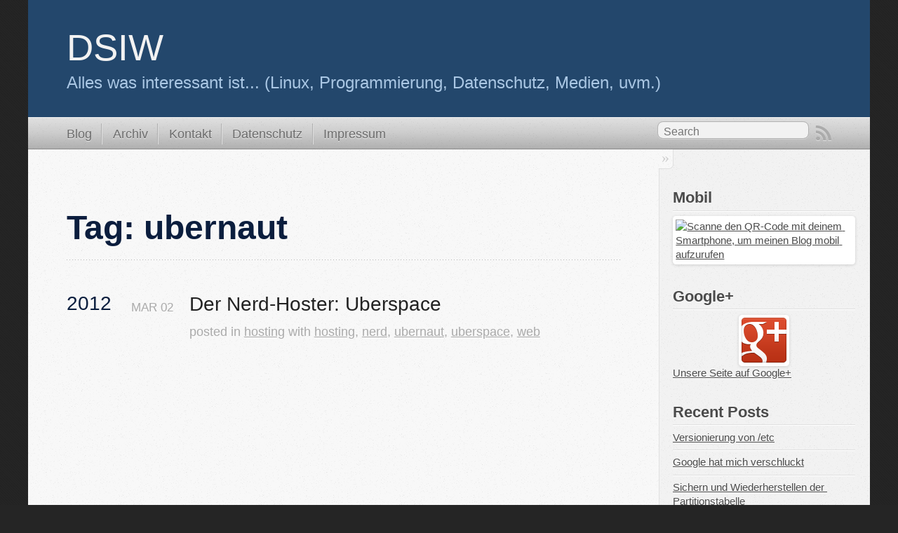

--- FILE ---
content_type: text/html; charset=utf-8
request_url: https://blog.dsiw-it.de/tags/ubernaut/
body_size: 9155
content:

<!DOCTYPE html>
<!--[if IEMobile 7 ]><html class="no-js iem7"><![endif]-->
<!--[if lt IE 9]><html class="no-js lte-ie8"><![endif]-->
<!--[if (gt IE 8)|(gt IEMobile 7)|!(IEMobile)|!(IE)]><!--><html class="no-js" lang="en"><!--<![endif]-->
<head>
  <meta charset="utf-8">
  <title>Tag: ubernaut - DSIW</title>
  <meta name="author" content="DSIW">

  
  <meta name="description" content="Tag: ubernaut">
  

  <!-- http://t.co/dKP3o1e -->
  <meta name="HandheldFriendly" content="True">
  <meta name="MobileOptimized" content="320">
  <meta name="viewport" content="width=device-width, initial-scale=1">

  
  <link rel="canonical" href="http://blog.dsiw-it.detags/ubernaut">
  <link href="/favicon.png" rel="icon">
  <link href="/stylesheets/screen.css" media="screen, projection" rel="stylesheet" type="text/css">
  <script src="/javascripts/modernizr-2.0.js"></script>
  <script src="/javascripts/ender.js"></script>
  <script src="/javascripts/octopress.js" type="text/javascript"></script>
  <link href="/atom.xml" rel="alternate" title="DSIW" type="application/atom+xml">
  <!--Fonts from Google"s Web font directory at http://google.com/webfonts -->
<link href="http://fonts.googleapis.com/css?family=PT+Serif:regular,italic,bold,bolditalic" rel="stylesheet" type="text/css">
<link href="http://fonts.googleapis.com/css?family=PT+Sans:regular,italic,bold,bolditalic" rel="stylesheet" type="text/css">

  

</head>

<body   >
  <header role="banner"><hgroup>
  <h1><a href="/">DSIW</a></h1>
  
    <h2>Alles was interessant ist... (Linux, Programmierung, Datenschutz, Medien, uvm.)</h2>
  
</hgroup>

</header>
  <nav role="navigation"><ul class="subscription" data-subscription="rss">
  <li><a href="/atom.xml" rel="subscribe-rss" title="subscribe via RSS">RSS</a></li>
  
</ul>
  
<form action="https://www.duckduckgo.com/" method="get">
  <fieldset role="search">
    <input type="hidden" name="sites" value="blog.dsiw-it.de" />
    <input class="search" type="text" name="q" results="0" placeholder="Search"/>
  </fieldset>
</form>
  
<ul class="main-navigation">
  <li><a href="/">Blog</a></li>
  <li><a href="/blog/archives">Archiv</a></li>
  <!--<li><a href="/tags">Tags</a></li>-->
  <li><a href="/me">Kontakt</a></li>
  <li><a href="/datenschutz">Datenschutz</a></li>
  <li><a href="/impressum">Impressum</a></li>
</ul>

</nav>
  <div id="main">
    <div id="content">
      <div>
<article role="article">
  
  <header>
    <h1 class="entry-title">Tag: ubernaut</h1>
    
  </header>
  
  <div id="blog-archives" class="tag">



  
  <h2>2012</h2>

<article>
  
<h1><a href="/2012/03/02/der-nerd-hoster-uberspace/">Der Nerd-Hoster: Uberspace</a></h1>
<time datetime="2012-03-02T17:01:00+01:00" pubdate><span class='month'>Mar</span> <span class='day'>02</span> <span class='year'>2012</span></time>

<footer>
  <span class="categories">posted in <a class='category' href='/categories/hosting/'>hosting</a></span>
  <span class="categories">with <a class='tag' href='/tags/hosting/'>hosting</a>, <a class='tag' href='/tags/nerd/'>nerd</a>, <a class='tag' href='/tags/ubernaut/'>ubernaut</a>, <a class='tag' href='/tags/uberspace/'>uberspace</a>, <a class='tag' href='/tags/web/'>web</a></span>
</footer>


</article>

</div>

  
</article>

</div>

<aside class="sidebar">
  
    <section>
  <h1>Mobil</h1>
  <a href="http://blog.dsiw-it.detags/ubernaut/index.html"><img src="http://api.qrserver.com/v1/create-qr-code/?size=156x156&color=23476C&data=http://blog.dsiw-it.detags/ubernaut/index.html" alt="Scanne den QR-Code mit deinem Smartphone, um meinen Blog mobil aufzurufen"/></a>
</section>
<section>
  <h1>Google+</h1>
  <a href="https://plus.google.com/101597052390053719506" rel="publisher"><img src="/imgs/google-plus.png" alt="Google Plus Logo"/></a>
  <a href="https://plus.google.com/101597052390053719506" rel="publisher">Unsere Seite auf Google+</a>
</section>
<section>
  <h1>Recent Posts</h1>
  <ul id="recent_posts">
    
      <li class="post">
        <a href="/2012/08/11/versionierung-von-slash-etc/">Versionierung von /etc</a>
      </li>
    
      <li class="post">
        <a href="/2012/08/10/google-hat-mich-verschluckt/">Google hat mich verschluckt</a>
      </li>
    
      <li class="post">
        <a href="/2012/07/12/sichern-und-wiederherstellen-der-partitionstabelle/">Sichern und Wiederherstellen der Partitionstabelle</a>
      </li>
    
      <li class="post">
        <a href="/2012/06/17/dotfiles-versionieren-und-synchronisieren/">Dotfiles versionieren und synchronisieren</a>
      </li>
    
      <li class="post">
        <a href="/2012/05/17/ruby-skript-ausgabe-der-explizit-installierten-pakete/">Ruby-Skript: Ausgabe der explizit installierten Pakete</a>
      </li>
    
  </ul>
</section>
<section>
  <h1>Blogroll</h1>
  <ul>
    <li><a href="http://ganz-sicher.net/blog/">Ganz-Sicher!Net</a> (<a href="http://feeds.feedburner.com/GanzSicherNet">RSS</a>)</li>
    <li><a href="http://digital-adventures.de/blog/">Joakim</a> (<a href="http://digital-adventures.de/blog/feed/">RSS</a>)</li>
    <li><a href="http://gehaxelt.in/blog/">Gehaxelt</a> (<a href="http://gehaxelt.in/atom.xml">RSS</a>)</li>
    <li><a href="http://linuxundich.de/">Linux und Ich</a> (<a href="http://linuxundich.de/de/feed/atom">RSS</a>)</li>
    <li><a href="https://m4gu5.wordpress.com/">m4gu5</a> (<a href="https://m4gu5.wordpress.com/feed/">RSS</a>)</li>
    <li><a href="http://www.omgubuntu.co.uk/">OMG Ubuntu</a> (<a href="http://feeds.feedburner.com/d0od">RSS</a>)</li>
    <li><a href="http://planet.ubuntuusers.de/">Planet Ubuntuusers</a> (<a href="http://planet.ubuntuusers.de/feeds/full/20/">RSS</a>)</li>
    <li><a href="http://picomol.de/">Valentin (picomol.de)</a> (<a href="http://feeds.feedburner.com/picomol/">RSS</a>)</li>
    <li><a href="http://www.webupd8.org/">Web Upd8</a> (<a href="http://feeds2.feedburner.com/webupd8">RSS</a>)</li>
  </ul>
</section>

<section>
  <h1>GitHub Repos</h1>
  <ul id="gh_repos">
    <li class="loading">Status updating...</li>
  </ul>
  
  <a href="https://github.com/DSIW">@DSIW</a> on GitHub
  
  <script type="text/javascript">
    $.domReady(function(){
        if (!window.jXHR){
            var jxhr = document.createElement('script');
            jxhr.type = 'text/javascript';
            jxhr.src = '/javascripts/libs/jXHR.js';
            var s = document.getElementsByTagName('script')[0];
            s.parentNode.insertBefore(jxhr, s);
        }

        github.showRepos({
            user: 'DSIW',
            count: 3,
            skip_forks: true,
            target: '#gh_repos'
        });
    });
  </script>
  <script src="/javascripts/github.js" type="text/javascript"> </script>
</section>

<section>
  <h1>News</h1>
  <iframe src="http://ubuntunews.de/newsticker.html" style="border:0; overflow: auto; width: 100%; height: 300px;">
      <a href="http://ubuntunews.de/">ubuntunews.de</a>
  </iframe>
</section>
<section>
  <h1>Hosting</h1>
  <a href="https://uberspace.de" id="hoster"><img src="/imgs/badge-white.png" alt="Hosting: Uberspace"/></a>
</section>

<section>
  <h1>Latest Tweets</h1>
  <ul id="tweets">
    <li class="loading">Status updating...</li>
  </ul>
  <script type="text/javascript">
    $.domReady(function(){
      getTwitterFeed("dsiw", 5, true);
    });
  </script>
  <script src="/javascripts/twitter.js" type="text/javascript"> </script>
  
    <a href="http://twitter.com/dsiw" class="twitter-follow-button" data-show-count="false">Follow @dsiw</a>
  
</section>


  
</aside>


    </div>
  </div>
  <footer role="contentinfo"><p>
  Copyright &copy; 2012 - DSIW -
  Lizenz: <a href="https://creativecommons.org/licenses/by-nc/3.0/de/">CC BY-NC</a> - 
  <span class="credit">Powered by <a href="http://octopress.org">Octopress</a></span>
</p>

</footer>
  

<script type="text/javascript">
      var disqus_shortname = 'dsiwblog';
      
        
        var disqus_script = 'count.js';
      
    (function () {
      var dsq = document.createElement('script'); dsq.type = 'text/javascript'; dsq.async = true;
      dsq.src = 'http://' + disqus_shortname + '.disqus.com/' + disqus_script;
      (document.getElementsByTagName('head')[0] || document.getElementsByTagName('body')[0]).appendChild(dsq);
    }());
</script>







  <script type="text/javascript">
    (function(){
      var twitterWidgets = document.createElement('script');
      twitterWidgets.type = 'text/javascript';
      twitterWidgets.async = true;
      twitterWidgets.src = 'http://platform.twitter.com/widgets.js';
      document.getElementsByTagName('head')[0].appendChild(twitterWidgets);
    })();
  </script>



<!-- Piwik -->
<script type="text/javascript">
var pkBaseURL = (("https:" == document.location.protocol) ? "https://piwik.dsiw-it.de/" : "http://piwik.dsiw-it.de/");
document.write(unescape("%3Cscript src='" + pkBaseURL + "piwik.js' type='text/javascript'%3E%3C/script%3E"));
</script><script type="text/javascript">
try {
var piwikTracker = Piwik.getTracker(pkBaseURL + "piwik.php", 1);
piwikTracker.trackPageView();
piwikTracker.enableLinkTracking();
} catch( err ) {}
</script><noscript><p><img src="http://piwik.dsiw-it.de/piwik.php?idsite=1" style="border:0" alt="" /></p></noscript>
<!-- End Piwik Tracking Code -->


</body>
</html>


--- FILE ---
content_type: text/css; charset=utf-8
request_url: https://blog.dsiw-it.de/stylesheets/screen.css
body_size: 42888
content:
html,body,div,span,applet,object,iframe,h1,h2,h3,h4,h5,h6,p,blockquote,pre,a,abbr,acronym,address,big,cite,code,del,dfn,em,img,ins,kbd,q,s,samp,small,strike,strong,sub,sup,tt,var,b,u,i,center,dl,dt,dd,ol,ul,li,fieldset,form,label,legend,table,caption,tbody,tfoot,thead,tr,th,td,article,aside,canvas,details,embed,figure,figcaption,footer,header,hgroup,menu,nav,output,ruby,section,summary,time,mark,audio,video{margin:0;padding:0;border:0;font:inherit;font-size:100%;vertical-align:baseline}html{line-height:1}ol,ul{list-style:none}table{border-collapse:collapse;border-spacing:0}caption,th,td{text-align:left;font-weight:normal;vertical-align:middle}q,blockquote{quotes:none}q:before,q:after,blockquote:before,blockquote:after{content:"";content:none}a img{border:none}article,aside,details,figcaption,figure,footer,header,hgroup,menu,nav,section,summary{display:block}article,aside,details,figcaption,figure,footer,header,hgroup,menu,nav,section,summary{display:block}a{color:#1863a1}a:visited{color:#751590}a:focus{color:#0181eb}a:hover{color:#0181eb}a:active{color:#01579f}aside.sidebar a{color:#1863a1}aside.sidebar a:focus{color:#0181eb}aside.sidebar a:hover{color:#0181eb}aside.sidebar a:active{color:#01579f}a{-webkit-transition:color 0.3s;-moz-transition:color 0.3s;-o-transition:color 0.3s;transition:color 0.3s}html{background:#252525 url('/images/line-tile.png?1344447729') top left}body>div{background:#f2f2f2 url('/images/noise.png?1344447729') top left;border-bottom:1px solid #bfbfbf}body>div>div{background:#f8f8f8 url('/images/noise.png?1344447729') top left;border-right:1px solid #e0e0e0}.heading,body>header h1,h1,h2,h3,h4,h5,h6{font-family:"PT Serif","Georgia","Helvetica Neue",Arial,sans-serif}.sans,body>header h2,article header p.meta,article>footer,#content .blog-index footer,html .gist .gist-file .gist-meta,#blog-archives a.category,#blog-archives time,aside.sidebar section,body>footer{font-family:"PT Sans","Helvetica Neue",Arial,sans-serif}.serif,body,#content .blog-index a[rel=full-article]{font-family:"PT Serif",Georgia,Times,"Times New Roman",serif}.mono,pre,code,tt,p code,li code{font-family:Menlo,Monaco,"Andale Mono","lucida console","Courier New",monospace}body>header h1{font-size:2.2em;font-family:"PT Serif","Georgia","Helvetica Neue",Arial,sans-serif;font-weight:normal;line-height:1.2em;margin-bottom:0.6667em}body>header h2{font-family:"PT Serif","Georgia","Helvetica Neue",Arial,sans-serif}body{line-height:1.5em;color:#222}h1{font-size:2.2em;line-height:1.2em}@media only screen and (min-width: 992px){body{font-size:1.15em}h1{font-size:2.6em;line-height:1.2em}}h1,h2,h3,h4,h5,h6{text-rendering:optimizelegibility;margin-bottom:1em;font-weight:bold}h2,section h1{font-size:1.5em}h3,section h2,section section h1{font-size:1.3em}h4,section h3,section section h2,section section section h1{font-size:1em}h5,section h4,section section h3{font-size:.9em}h6,section h5,section section h4,section section section h3{font-size:.8em}p,blockquote,ul,ol{margin-bottom:1.5em}ul{list-style-type:disc}ul ul{list-style-type:circle;margin-bottom:0px}ul ul ul{list-style-type:square;margin-bottom:0px}ol{list-style-type:decimal}ol ol{list-style-type:lower-alpha;margin-bottom:0px}ol ol ol{list-style-type:lower-roman;margin-bottom:0px}ul,ul ul,ul ol,ol,ol ul,ol ol{margin-left:1.3em}strong{font-weight:bold}em{font-style:italic}sup,sub{font-size:0.8em;position:relative;display:inline-block}sup{top:-0.5em}sub{bottom:-0.5em}q{font-style:italic}q:before{content:"\201C"}q:after{content:"\201D"}em,dfn{font-style:italic}strong,dfn{font-weight:bold}del,s{text-decoration:line-through}abbr,acronym{border-bottom:1px dotted;cursor:help}sub,sup{line-height:0}hr{margin-bottom:0.2em}small{font-size:.8em}big{font-size:1.2em}blockquote{font-style:italic;position:relative;font-size:1.2em;line-height:1.5em;padding-left:1em;border-left:4px solid rgba(170,170,170,0.5)}blockquote cite{font-style:italic}blockquote cite a{color:#aaa !important;word-wrap:break-word}blockquote cite:before{content:'\2014';padding-right:.3em;padding-left:.3em;color:#aaa}@media only screen and (min-width: 992px){blockquote{padding-left:1.5em;border-left-width:4px}}.pullquote-right:before,.pullquote-left:before{padding:0;border:none;content:attr(data-pullquote);float:right;width:45%;margin:.5em 0 1em 1.5em;position:relative;top:7px;font-size:1.4em;line-height:1.45em}.pullquote-left:before{float:left;margin:.5em 1.5em 1em 0}.force-wrap,article a,aside.sidebar a{white-space:-moz-pre-wrap;white-space:-pre-wrap;white-space:-o-pre-wrap;white-space:pre-wrap;word-wrap:break-word}.group,body>header,body>nav,body>footer,body #content>article,body #content>div>article,body #content>div>section,body div.pagination,aside.sidebar,#main,#content,.sidebar{*zoom:1}.group:after,body>header:after,body>nav:after,body>footer:after,body #content>article:after,body #content>div>article:after,body #content>div>section:after,body div.pagination:after,aside.sidebar:after,#main:after,#content:after,.sidebar:after{content:"";display:table;clear:both}body{-webkit-text-size-adjust:none;max-width:1200px;position:relative;margin:0 auto}body>header,body>nav,body>footer,body #content>article,body #content>div>article,body #content>div>section{padding-left:18px;padding-right:18px}@media only screen and (min-width: 480px){body>header,body>nav,body>footer,body #content>article,body #content>div>article,body #content>div>section{padding-left:25px;padding-right:25px}}@media only screen and (min-width: 768px){body>header,body>nav,body>footer,body #content>article,body #content>div>article,body #content>div>section{padding-left:35px;padding-right:35px}}@media only screen and (min-width: 992px){body>header,body>nav,body>footer,body #content>article,body #content>div>article,body #content>div>section{padding-left:55px;padding-right:55px}}body div.pagination{margin-left:18px;margin-right:18px}@media only screen and (min-width: 480px){body div.pagination{margin-left:25px;margin-right:25px}}@media only screen and (min-width: 768px){body div.pagination{margin-left:35px;margin-right:35px}}@media only screen and (min-width: 992px){body div.pagination{margin-left:55px;margin-right:55px}}body>header{font-size:1em;padding-top:1.5em;padding-bottom:1.5em}#content{overflow:hidden}#content>div,#content>article{width:100%}aside.sidebar{float:none;padding:0 18px 1px;background-color:#f7f7f7;border-top:1px solid #e0e0e0}.flex-content,article img,article video,article .flash-video,aside.sidebar img{max-width:100%;height:auto}.basic-alignment.left,article img.left,article video.left,article .left.flash-video,aside.sidebar img.left{float:left;margin-right:1.5em}.basic-alignment.right,article img.right,article video.right,article .right.flash-video,aside.sidebar img.right{float:right;margin-left:1.5em}.basic-alignment.center,article img.center,article video.center,article .center.flash-video,aside.sidebar img.center{display:block;margin:0 auto 1.5em}.basic-alignment.left,article img.left,article video.left,article .left.flash-video,aside.sidebar img.left,.basic-alignment.right,article img.right,article video.right,article .right.flash-video,aside.sidebar img.right{margin-bottom:.8em}.toggle-sidebar,.no-sidebar .toggle-sidebar{display:none}@media only screen and (min-width: 750px){body.sidebar-footer aside.sidebar{float:none;width:auto;clear:left;margin:0;padding:0 35px 1px;background-color:#f7f7f7;border-top:1px solid #eaeaea}body.sidebar-footer aside.sidebar section.odd,body.sidebar-footer aside.sidebar section.even{float:left;width:48%}body.sidebar-footer aside.sidebar section.odd{margin-left:0}body.sidebar-footer aside.sidebar section.even{margin-left:4%}body.sidebar-footer aside.sidebar.thirds section{width:30%;margin-left:5%}body.sidebar-footer aside.sidebar.thirds section.first{margin-left:0;clear:both}}body.sidebar-footer #content{margin-right:0px}body.sidebar-footer .toggle-sidebar{display:none}@media only screen and (min-width: 550px){body>header{font-size:1em}}@media only screen and (min-width: 750px){aside.sidebar{float:none;width:auto;clear:left;margin:0;padding:0 35px 1px;background-color:#f7f7f7;border-top:1px solid #eaeaea}aside.sidebar section.odd,aside.sidebar section.even{float:left;width:48%}aside.sidebar section.odd{margin-left:0}aside.sidebar section.even{margin-left:4%}aside.sidebar.thirds section{width:30%;margin-left:5%}aside.sidebar.thirds section.first{margin-left:0;clear:both}}@media only screen and (min-width: 768px){body{-webkit-text-size-adjust:auto}body>header{font-size:1.2em}#main{padding:0;margin:0 auto}#content{overflow:visible;margin-right:240px;position:relative}.no-sidebar #content{margin-right:0;border-right:0}.collapse-sidebar #content{margin-right:20px}#content>div,#content>article{padding-top:17.5px;padding-bottom:17.5px;float:left}aside.sidebar{width:210px;padding:0 15px 15px;background:none;clear:none;float:left;margin:0 -100% 0 0}aside.sidebar section{width:auto;margin-left:0}aside.sidebar section.odd,aside.sidebar section.even{float:none;width:auto;margin-left:0}.collapse-sidebar aside.sidebar{float:none;width:auto;clear:left;margin:0;padding:0 35px 1px;background-color:#f7f7f7;border-top:1px solid #eaeaea}.collapse-sidebar aside.sidebar section.odd,.collapse-sidebar aside.sidebar section.even{float:left;width:48%}.collapse-sidebar aside.sidebar section.odd{margin-left:0}.collapse-sidebar aside.sidebar section.even{margin-left:4%}.collapse-sidebar aside.sidebar.thirds section{width:30%;margin-left:5%}.collapse-sidebar aside.sidebar.thirds section.first{margin-left:0;clear:both}}@media only screen and (min-width: 992px){body>header{font-size:1.3em}#content{margin-right:300px}#content>div,#content>article{padding-top:27.5px;padding-bottom:27.5px}aside.sidebar{width:260px;padding:1.2em 20px 20px}.collapse-sidebar aside.sidebar{padding-left:55px;padding-right:55px}}body>header{background:#23476c}body>header h1{display:inline-block;margin:0}body>header h1 a,body>header h1 a:visited,body>header h1 a:hover{color:#f2f2f2;text-decoration:none}body>header h2{margin:.2em 0 0;font-size:1em;color:#aac7e4;font-weight:normal}body>nav{position:relative;background-color:#ccc;background:url('/images/noise.png?1344447729'),-webkit-gradient(linear, 50% 0%, 50% 100%, color-stop(0%, #e0e0e0), color-stop(50%, #cccccc), color-stop(100%, #b0b0b0));background:url('/images/noise.png?1344447729'),-webkit-linear-gradient(#e0e0e0,#cccccc,#b0b0b0);background:url('/images/noise.png?1344447729'),-moz-linear-gradient(#e0e0e0,#cccccc,#b0b0b0);background:url('/images/noise.png?1344447729'),-o-linear-gradient(#e0e0e0,#cccccc,#b0b0b0);background:url('/images/noise.png?1344447729'),linear-gradient(#e0e0e0,#cccccc,#b0b0b0);border-top:1px solid #f2f2f2;border-bottom:1px solid #8c8c8c;padding-top:.35em;padding-bottom:.35em}body>nav form{-webkit-background-clip:padding;-moz-background-clip:padding;background-clip:padding-box;margin:0;padding:0}body>nav form .search{padding:.3em .5em 0;font-size:.85em;font-family:"PT Sans","Helvetica Neue",Arial,sans-serif;line-height:1.1em;width:95%;-webkit-border-radius:0.5em;-moz-border-radius:0.5em;-ms-border-radius:0.5em;-o-border-radius:0.5em;border-radius:0.5em;-webkit-background-clip:padding;-moz-background-clip:padding;background-clip:padding-box;-webkit-box-shadow:#d1d1d1 0 1px;-moz-box-shadow:#d1d1d1 0 1px;box-shadow:#d1d1d1 0 1px;background-color:#f2f2f2;border:1px solid #b3b3b3;color:#888}body>nav form .search:focus{color:#444;border-color:#80b1df;-webkit-box-shadow:#80b1df 0 0 4px,#80b1df 0 0 3px inset;-moz-box-shadow:#80b1df 0 0 4px,#80b1df 0 0 3px inset;box-shadow:#80b1df 0 0 4px,#80b1df 0 0 3px inset;background-color:#fff;outline:none}body>nav fieldset[role=search]{float:right;width:48%}body>nav fieldset.mobile-nav{float:left;width:48%}body>nav fieldset.mobile-nav select{width:100%;font-size:.8em;border:1px solid #888}body>nav ul{display:none}@media only screen and (min-width: 550px){body>nav{font-size:.9em}body>nav ul{margin:0;padding:0;border:0;overflow:hidden;*zoom:1;float:left;display:block;padding-top:.15em}body>nav ul li{list-style-image:none;list-style-type:none;margin-left:0;white-space:nowrap;display:inline;float:left;padding-left:0;padding-right:0}body>nav ul li:first-child,body>nav ul li.first{padding-left:0}body>nav ul li:last-child{padding-right:0}body>nav ul li.last{padding-right:0}body>nav ul.subscription{margin-left:.8em;float:right}body>nav ul.subscription li:last-child a{padding-right:0}body>nav ul li{margin:0}body>nav a{color:#6b6b6b;font-family:"PT Sans","Helvetica Neue",Arial,sans-serif;text-shadow:#ebebeb 0 1px;float:left;text-decoration:none;font-size:1.1em;padding:.1em 0;line-height:1.5em}body>nav a:visited{color:#6b6b6b}body>nav a:hover{color:#2b2b2b}body>nav li+li{border-left:1px solid #b0b0b0;margin-left:.8em}body>nav li+li a{padding-left:.8em;border-left:1px solid #dedede}body>nav form{float:right;text-align:left;padding-left:.8em;width:175px}body>nav form .search{width:93%;font-size:.95em;line-height:1.2em}body>nav ul[data-subscription$=email]+form{width:97px}body>nav ul[data-subscription$=email]+form .search{width:91%}body>nav fieldset.mobile-nav{display:none}body>nav fieldset[role=search]{width:99%}}@media only screen and (min-width: 992px){body>nav form{width:215px}body>nav ul[data-subscription$=email]+form{width:147px}}.no-placeholder body>nav .search{background:#f2f2f2 url('/images/search.png?1344447729') 0.3em 0.25em no-repeat;text-indent:1.3em}@media only screen and (min-width: 550px){.maskImage body>nav ul[data-subscription$=email]+form{width:123px}}@media only screen and (min-width: 992px){.maskImage body>nav ul[data-subscription$=email]+form{width:173px}}.maskImage ul.subscription{position:relative;top:.2em}.maskImage ul.subscription li,.maskImage ul.subscription a{border:0;padding:0}.maskImage a[rel=subscribe-rss]{position:relative;top:0px;text-indent:-999999em;background-color:#dedede;border:0;padding:0}.maskImage a[rel=subscribe-rss],.maskImage a[rel=subscribe-rss]:after{-webkit-mask-image:url('/images/rss.png?1344447729');-moz-mask-image:url('/images/rss.png?1344447729');-ms-mask-image:url('/images/rss.png?1344447729');-o-mask-image:url('/images/rss.png?1344447729');mask-image:url('/images/rss.png?1344447729');-webkit-mask-repeat:no-repeat;-moz-mask-repeat:no-repeat;-ms-mask-repeat:no-repeat;-o-mask-repeat:no-repeat;mask-repeat:no-repeat;width:22px;height:22px}.maskImage a[rel=subscribe-rss]:after{content:"";position:absolute;top:-1px;left:0;background-color:#ababab}.maskImage a[rel=subscribe-rss]:hover:after{background-color:#9e9e9e}.maskImage a[rel=subscribe-email]{position:relative;top:0px;text-indent:-999999em;background-color:#dedede;border:0;padding:0}.maskImage a[rel=subscribe-email],.maskImage a[rel=subscribe-email]:after{-webkit-mask-image:url('/images/email.png?1344447729');-moz-mask-image:url('/images/email.png?1344447729');-ms-mask-image:url('/images/email.png?1344447729');-o-mask-image:url('/images/email.png?1344447729');mask-image:url('/images/email.png?1344447729');-webkit-mask-repeat:no-repeat;-moz-mask-repeat:no-repeat;-ms-mask-repeat:no-repeat;-o-mask-repeat:no-repeat;mask-repeat:no-repeat;width:28px;height:22px}.maskImage a[rel=subscribe-email]:after{content:"";position:absolute;top:-1px;left:0;background-color:#ababab}.maskImage a[rel=subscribe-email]:hover:after{background-color:#9e9e9e}article{padding-top:1em}article header{position:relative;padding-top:2em;padding-bottom:1em;margin-bottom:1em;background:url('[data-uri]') bottom left repeat-x}article header h1{margin:0}article header h1 a{text-decoration:none}article header h1 a:hover{text-decoration:underline}article header p{font-size:.9em;color:#aaa;margin:0}article header p.meta{text-transform:uppercase;position:absolute;top:0}@media only screen and (min-width: 768px){article header{margin-bottom:1.5em;padding-bottom:1em;background:url('[data-uri]') bottom left repeat-x}}article h2{padding-top:0.8em;background:url('[data-uri]') top left repeat-x}.entry-content article h2:first-child,article header+h2{padding-top:0}article h2:first-child,article header+h2{background:none}article .feature{padding-top:.5em;margin-bottom:1em;padding-bottom:1em;background:url('[data-uri]') bottom left repeat-x;font-size:2.0em;font-style:italic;line-height:1.3em}article img,article video,article .flash-video{-webkit-border-radius:0.3em;-moz-border-radius:0.3em;-ms-border-radius:0.3em;-o-border-radius:0.3em;border-radius:0.3em;-webkit-box-shadow:rgba(0,0,0,0.15) 0 1px 4px;-moz-box-shadow:rgba(0,0,0,0.15) 0 1px 4px;box-shadow:rgba(0,0,0,0.15) 0 1px 4px;-webkit-box-sizing:border-box;-moz-box-sizing:border-box;box-sizing:border-box;border:#fff 0.5em solid}article video,article .flash-video{margin:0 auto 1.5em}article video{display:block;width:100%}article .flash-video>div{position:relative;display:block;padding-bottom:56.25%;padding-top:1px;height:0;overflow:hidden}article .flash-video>div iframe,article .flash-video>div object,article .flash-video>div embed{position:absolute;top:0;left:0;width:100%;height:100%}article>footer{padding-bottom:2.5em;margin-top:2em}article>footer p.meta{margin-bottom:.8em;font-size:.85em;clear:both;overflow:hidden}.blog-index article+article{background:url('[data-uri]') top left repeat-x}#content .blog-index{padding-top:0;padding-bottom:0}#content .blog-index article{padding-top:2em}#content .blog-index article header{background:none;padding-bottom:0}#content .blog-index article h1{font-size:2.2em}#content .blog-index article h1 a{color:inherit}#content .blog-index article h1 a:hover{color:#0181eb}#content .blog-index a[rel=full-article]{background:#ebebeb;display:inline-block;padding:.4em .8em;margin-right:.5em;text-decoration:none;color:#666;-webkit-transition:background-color 0.5s;-moz-transition:background-color 0.5s;-o-transition:background-color 0.5s;transition:background-color 0.5s}#content .blog-index a[rel=full-article]:hover{background:#0181eb;text-shadow:none;color:#f8f8f8}#content .blog-index footer{margin-top:1em}.separator,article>footer .byline+time:before,article>footer time+time:before,article>footer .comments:before,article>footer .byline ~ .categories:before{content:"\2022 ";padding:0 .4em 0 .2em;display:inline-block}#content div.pagination{text-align:center;font-size:.95em;position:relative;background:url('[data-uri]') top left repeat-x;padding-top:1.5em;padding-bottom:1.5em}#content div.pagination a{text-decoration:none;color:#aaa}#content div.pagination a.prev{position:absolute;left:0}#content div.pagination a.next{position:absolute;right:0}#content div.pagination a:hover{color:#0181eb}#content div.pagination a[href*=archive]:before,#content div.pagination a[href*=archive]:after{content:'\2014';padding:0 .3em}p.meta+.sharing{padding-top:1em;padding-left:0;background:url('[data-uri]') top left repeat-x}#fb-root{display:none}.highlight,html .gist .gist-file .gist-syntax .gist-highlight{border:1px solid #05232b !important}.highlight table td.code,html .gist .gist-file .gist-syntax .gist-highlight table td.code{width:100%}.highlight .line-numbers,html .gist .gist-file .gist-syntax .gist-highlight .line-numbers{text-align:right;font-size:13px;line-height:1.45em;background:#073642 url('/images/noise.png?1344447729') top left !important;border-right:1px solid #00232c !important;-webkit-box-shadow:#083e4b -1px 0 inset;-moz-box-shadow:#083e4b -1px 0 inset;box-shadow:#083e4b -1px 0 inset;text-shadow:#021014 0 -1px;padding:.8em !important;-webkit-border-radius:0;-moz-border-radius:0;-ms-border-radius:0;-o-border-radius:0;border-radius:0}.highlight .line-numbers span,html .gist .gist-file .gist-syntax .gist-highlight .line-numbers span{color:#586e75 !important}figure.code,.gist-file,pre{-webkit-box-shadow:rgba(0,0,0,0.06) 0 0 10px;-moz-box-shadow:rgba(0,0,0,0.06) 0 0 10px;box-shadow:rgba(0,0,0,0.06) 0 0 10px}figure.code .highlight pre,.gist-file .highlight pre,pre .highlight pre{-webkit-box-shadow:none;-moz-box-shadow:none;box-shadow:none}html .gist .gist-file{margin-bottom:1.8em;position:relative;border:none;padding-top:26px !important}html .gist .gist-file .gist-syntax{border-bottom:0 !important;background:none !important}html .gist .gist-file .gist-syntax .gist-highlight{background:#002b36 !important}html .gist .gist-file .gist-meta{padding:.6em 0.8em;border:1px solid #083e4b !important;color:#586e75;font-size:.7em !important;background:#073642 url('/images/noise.png?1344447729') top left;line-height:1.5em}html .gist .gist-file .gist-meta a{color:#75878b !important;text-decoration:none}html .gist .gist-file .gist-meta a:hover{text-decoration:underline}html .gist .gist-file .gist-meta a:hover{color:#93a1a1 !important}html .gist .gist-file .gist-meta a[href*='#file']{position:absolute;top:0;left:0;right:-10px;color:#474747 !important}html .gist .gist-file .gist-meta a[href*='#file']:hover{color:#1863a1 !important}html .gist .gist-file .gist-meta a[href*=raw]{top:.4em}pre{background:#002b36 url('/images/noise.png?1344447729') top left;-webkit-border-radius:0.4em;-moz-border-radius:0.4em;-ms-border-radius:0.4em;-o-border-radius:0.4em;border-radius:0.4em;border:1px solid #05232b;line-height:1.45em;font-size:13px;margin-bottom:2.1em;padding:.8em 1em;color:#93a1a1;overflow:auto}h3.filename+pre{-moz-border-radius-topleft:0px;-webkit-border-top-left-radius:0px;border-top-left-radius:0px;-moz-border-radius-topright:0px;-webkit-border-top-right-radius:0px;border-top-right-radius:0px}p code,li code{display:inline-block;white-space:no-wrap;background:#fff;font-size:.8em;line-height:1.5em;color:#555;border:1px solid #ddd;-webkit-border-radius:0.4em;-moz-border-radius:0.4em;-ms-border-radius:0.4em;-o-border-radius:0.4em;border-radius:0.4em;padding:0 .3em;margin:-1px 0}p pre code,li pre code{font-size:1em !important;background:none;border:none}.pre-code,html .gist .gist-file .gist-syntax .gist-highlight pre,.highlight code{font-family:Menlo,Monaco,"Andale Mono","lucida console","Courier New",monospace !important;overflow:scroll;overflow-y:hidden;display:block;padding:.8em !important;overflow-x:auto;line-height:1.45em;background:#002b36 url('/images/noise.png?1344447729') top left !important;color:#93a1a1 !important}.pre-code *::-moz-selection,html .gist .gist-file .gist-syntax .gist-highlight pre *::-moz-selection,.highlight code *::-moz-selection{background:#386774;color:inherit;text-shadow:#002b36 0 1px}.pre-code *::-webkit-selection,html .gist .gist-file .gist-syntax .gist-highlight pre *::-webkit-selection,.highlight code *::-webkit-selection{background:#386774;color:inherit;text-shadow:#002b36 0 1px}.pre-code *::selection,html .gist .gist-file .gist-syntax .gist-highlight pre *::selection,.highlight code *::selection{background:#386774;color:inherit;text-shadow:#002b36 0 1px}.pre-code span,html .gist .gist-file .gist-syntax .gist-highlight pre span,.highlight code span{color:#93a1a1 !important}.pre-code span,html .gist .gist-file .gist-syntax .gist-highlight pre span,.highlight code span{font-style:normal !important;font-weight:normal !important}.pre-code .c,html .gist .gist-file .gist-syntax .gist-highlight pre .c,.highlight code .c{color:#586e75 !important;font-style:italic !important}.pre-code .cm,html .gist .gist-file .gist-syntax .gist-highlight pre .cm,.highlight code .cm{color:#586e75 !important;font-style:italic !important}.pre-code .cp,html .gist .gist-file .gist-syntax .gist-highlight pre .cp,.highlight code .cp{color:#586e75 !important;font-style:italic !important}.pre-code .c1,html .gist .gist-file .gist-syntax .gist-highlight pre .c1,.highlight code .c1{color:#586e75 !important;font-style:italic !important}.pre-code .cs,html .gist .gist-file .gist-syntax .gist-highlight pre .cs,.highlight code .cs{color:#586e75 !important;font-weight:bold !important;font-style:italic !important}.pre-code .err,html .gist .gist-file .gist-syntax .gist-highlight pre .err,.highlight code .err{color:#dc322f !important;background:none !important}.pre-code .k,html .gist .gist-file .gist-syntax .gist-highlight pre .k,.highlight code .k{color:#cb4b16 !important}.pre-code .o,html .gist .gist-file .gist-syntax .gist-highlight pre .o,.highlight code .o{color:#93a1a1 !important;font-weight:bold !important}.pre-code .p,html .gist .gist-file .gist-syntax .gist-highlight pre .p,.highlight code .p{color:#93a1a1 !important}.pre-code .ow,html .gist .gist-file .gist-syntax .gist-highlight pre .ow,.highlight code .ow{color:#2aa198 !important;font-weight:bold !important}.pre-code .gd,html .gist .gist-file .gist-syntax .gist-highlight pre .gd,.highlight code .gd{color:#93a1a1 !important;background-color:#372c34 !important;display:inline-block}.pre-code .gd .x,html .gist .gist-file .gist-syntax .gist-highlight pre .gd .x,.highlight code .gd .x{color:#93a1a1 !important;background-color:#4d2d33 !important;display:inline-block}.pre-code .ge,html .gist .gist-file .gist-syntax .gist-highlight pre .ge,.highlight code .ge{color:#93a1a1 !important;font-style:italic !important}.pre-code .gh,html .gist .gist-file .gist-syntax .gist-highlight pre .gh,.highlight code .gh{color:#586e75 !important}.pre-code .gi,html .gist .gist-file .gist-syntax .gist-highlight pre .gi,.highlight code .gi{color:#93a1a1 !important;background-color:#1a412b !important;display:inline-block}.pre-code .gi .x,html .gist .gist-file .gist-syntax .gist-highlight pre .gi .x,.highlight code .gi .x{color:#93a1a1 !important;background-color:#355720 !important;display:inline-block}.pre-code .gs,html .gist .gist-file .gist-syntax .gist-highlight pre .gs,.highlight code .gs{color:#93a1a1 !important;font-weight:bold !important}.pre-code .gu,html .gist .gist-file .gist-syntax .gist-highlight pre .gu,.highlight code .gu{color:#6c71c4 !important}.pre-code .kc,html .gist .gist-file .gist-syntax .gist-highlight pre .kc,.highlight code .kc{color:#859900 !important;font-weight:bold !important}.pre-code .kd,html .gist .gist-file .gist-syntax .gist-highlight pre .kd,.highlight code .kd{color:#268bd2 !important}.pre-code .kp,html .gist .gist-file .gist-syntax .gist-highlight pre .kp,.highlight code .kp{color:#cb4b16 !important;font-weight:bold !important}.pre-code .kr,html .gist .gist-file .gist-syntax .gist-highlight pre .kr,.highlight code .kr{color:#d33682 !important;font-weight:bold !important}.pre-code .kt,html .gist .gist-file .gist-syntax .gist-highlight pre .kt,.highlight code .kt{color:#2aa198 !important}.pre-code .n,html .gist .gist-file .gist-syntax .gist-highlight pre .n,.highlight code .n{color:#268bd2 !important}.pre-code .na,html .gist .gist-file .gist-syntax .gist-highlight pre .na,.highlight code .na{color:#268bd2 !important}.pre-code .nb,html .gist .gist-file .gist-syntax .gist-highlight pre .nb,.highlight code .nb{color:#859900 !important}.pre-code .nc,html .gist .gist-file .gist-syntax .gist-highlight pre .nc,.highlight code .nc{color:#d33682 !important}.pre-code .no,html .gist .gist-file .gist-syntax .gist-highlight pre .no,.highlight code .no{color:#b58900 !important}.pre-code .nl,html .gist .gist-file .gist-syntax .gist-highlight pre .nl,.highlight code .nl{color:#859900 !important}.pre-code .ne,html .gist .gist-file .gist-syntax .gist-highlight pre .ne,.highlight code .ne{color:#268bd2 !important;font-weight:bold !important}.pre-code .nf,html .gist .gist-file .gist-syntax .gist-highlight pre .nf,.highlight code .nf{color:#268bd2 !important;font-weight:bold !important}.pre-code .nn,html .gist .gist-file .gist-syntax .gist-highlight pre .nn,.highlight code .nn{color:#b58900 !important}.pre-code .nt,html .gist .gist-file .gist-syntax .gist-highlight pre .nt,.highlight code .nt{color:#268bd2 !important;font-weight:bold !important}.pre-code .nx,html .gist .gist-file .gist-syntax .gist-highlight pre .nx,.highlight code .nx{color:#b58900 !important}.pre-code .vg,html .gist .gist-file .gist-syntax .gist-highlight pre .vg,.highlight code .vg{color:#268bd2 !important}.pre-code .vi,html .gist .gist-file .gist-syntax .gist-highlight pre .vi,.highlight code .vi{color:#268bd2 !important}.pre-code .nv,html .gist .gist-file .gist-syntax .gist-highlight pre .nv,.highlight code .nv{color:#268bd2 !important}.pre-code .mf,html .gist .gist-file .gist-syntax .gist-highlight pre .mf,.highlight code .mf{color:#2aa198 !important}.pre-code .m,html .gist .gist-file .gist-syntax .gist-highlight pre .m,.highlight code .m{color:#2aa198 !important}.pre-code .mh,html .gist .gist-file .gist-syntax .gist-highlight pre .mh,.highlight code .mh{color:#2aa198 !important}.pre-code .mi,html .gist .gist-file .gist-syntax .gist-highlight pre .mi,.highlight code .mi{color:#2aa198 !important}.pre-code .s,html .gist .gist-file .gist-syntax .gist-highlight pre .s,.highlight code .s{color:#2aa198 !important}.pre-code .sd,html .gist .gist-file .gist-syntax .gist-highlight pre .sd,.highlight code .sd{color:#2aa198 !important}.pre-code .s2,html .gist .gist-file .gist-syntax .gist-highlight pre .s2,.highlight code .s2{color:#2aa198 !important}.pre-code .se,html .gist .gist-file .gist-syntax .gist-highlight pre .se,.highlight code .se{color:#dc322f !important}.pre-code .si,html .gist .gist-file .gist-syntax .gist-highlight pre .si,.highlight code .si{color:#268bd2 !important}.pre-code .sr,html .gist .gist-file .gist-syntax .gist-highlight pre .sr,.highlight code .sr{color:#2aa198 !important}.pre-code .s1,html .gist .gist-file .gist-syntax .gist-highlight pre .s1,.highlight code .s1{color:#2aa198 !important}.pre-code div .gd,html .gist .gist-file .gist-syntax .gist-highlight pre div .gd,.highlight code div .gd,.pre-code div .gd .x,html .gist .gist-file .gist-syntax .gist-highlight pre div .gd .x,.highlight code div .gd .x,.pre-code div .gi,html .gist .gist-file .gist-syntax .gist-highlight pre div .gi,.highlight code div .gi,.pre-code div .gi .x,html .gist .gist-file .gist-syntax .gist-highlight pre div .gi .x,.highlight code div .gi .x{display:inline-block;width:100%}.highlight,.gist-highlight{margin-bottom:1.8em;background:#002b36;overflow-y:hidden;overflow-x:auto}.highlight pre,.gist-highlight pre{background:none;-webkit-border-radius:none;-moz-border-radius:none;-ms-border-radius:none;-o-border-radius:none;border-radius:none;border:none;padding:0;margin-bottom:0}pre::-webkit-scrollbar,.highlight::-webkit-scrollbar,.gist-highlight::-webkit-scrollbar{height:.5em;background:rgba(255,255,255,0.15)}pre::-webkit-scrollbar-thumb:horizontal,.highlight::-webkit-scrollbar-thumb:horizontal,.gist-highlight::-webkit-scrollbar-thumb:horizontal{background:rgba(255,255,255,0.2);-webkit-border-radius:4px;border-radius:4px}.highlight code{background:#000}figure.code{background:none;padding:0;border:0;margin-bottom:1.5em}figure.code pre{margin-bottom:0}figure.code figcaption{position:relative}figure.code .highlight{margin-bottom:0}.code-title,html .gist .gist-file .gist-meta a[href*='#file'],h3.filename,figure.code figcaption{text-align:center;font-size:13px;line-height:2em;text-shadow:#cbcccc 0 1px 0;color:#474747;font-weight:normal;margin-bottom:0;-moz-border-radius-topleft:5px;-webkit-border-top-left-radius:5px;border-top-left-radius:5px;-moz-border-radius-topright:5px;-webkit-border-top-right-radius:5px;border-top-right-radius:5px;font-family:"Helvetica Neue", Arial, "Lucida Grande", "Lucida Sans Unicode", Lucida, sans-serif;background:#aaa url('/images/code_bg.png?1344447729') top repeat-x;border:1px solid #565656;border-top-color:#cbcbcb;border-left-color:#a5a5a5;border-right-color:#a5a5a5;border-bottom:0}.download-source,html .gist .gist-file .gist-meta a[href*=raw],figure.code figcaption a{position:absolute;right:.8em;text-decoration:none;color:#666 !important;z-index:1;font-size:13px;text-shadow:#cbcccc 0 1px 0;padding-left:3em}.download-source:hover,html .gist .gist-file .gist-meta a[href*=raw]:hover,figure.code figcaption a:hover{text-decoration:underline}#archive #content>div,#archive #content>div>article{padding-top:0}#blog-archives{color:#aaa}#blog-archives article{padding:1em 0 1em;position:relative;background:url('[data-uri]') bottom left repeat-x}#blog-archives article:last-child{background:none}#blog-archives article footer{padding:0;margin:0}#blog-archives h1{color:#222;margin-bottom:.3em}#blog-archives h2{display:none}#blog-archives h1{font-size:1.5em}#blog-archives h1 a{text-decoration:none;color:inherit;font-weight:normal;display:inline-block}#blog-archives h1 a:hover{text-decoration:underline}#blog-archives h1 a:hover{color:#0181eb}#blog-archives a.category,#blog-archives time{color:#aaa}#blog-archives .entry-content{display:none}#blog-archives time{font-size:.9em;line-height:1.2em}#blog-archives time .month,#blog-archives time .day{display:inline-block}#blog-archives time .month{text-transform:uppercase}#blog-archives p{margin-bottom:1em}#blog-archives a,#blog-archives .entry-content a{color:inherit}#blog-archives a:hover,#blog-archives .entry-content a:hover{color:#0181eb}#blog-archives a:hover{color:#0181eb}@media only screen and (min-width: 550px){#blog-archives article{margin-left:5em}#blog-archives h2{margin-bottom:.3em;font-weight:normal;display:inline-block;position:relative;top:-1px;float:left}#blog-archives h2:first-child{padding-top:.75em}#blog-archives time{position:absolute;text-align:right;left:0em;top:1.8em}#blog-archives .year{display:none}#blog-archives article{padding-left:4.5em;padding-bottom:.7em}#blog-archives a.category{line-height:1.1em}}#content>.category article{margin-left:0;padding-left:6.8em}#content>.category .year{display:inline}.side-shadow-border,aside.sidebar section h1,aside.sidebar li{-webkit-box-shadow:#fff 0 1px;-moz-box-shadow:#fff 0 1px;box-shadow:#fff 0 1px}aside.sidebar{overflow:hidden;color:#4b4b4b;text-shadow:#fff 0 1px}aside.sidebar section{font-size:.8em;line-height:1.4em;margin-bottom:1.5em}aside.sidebar section h1{margin:1.5em 0 0;padding-bottom:.2em;border-bottom:1px solid #e0e0e0}aside.sidebar section h1+p{padding-top:.4em}aside.sidebar img{-webkit-border-radius:0.3em;-moz-border-radius:0.3em;-ms-border-radius:0.3em;-o-border-radius:0.3em;border-radius:0.3em;-webkit-box-shadow:rgba(0,0,0,0.15) 0 1px 4px;-moz-box-shadow:rgba(0,0,0,0.15) 0 1px 4px;box-shadow:rgba(0,0,0,0.15) 0 1px 4px;-webkit-box-sizing:border-box;-moz-box-sizing:border-box;box-sizing:border-box;border:#fff 0.3em solid}aside.sidebar ul{margin-bottom:0.5em;margin-left:0}aside.sidebar li{list-style:none;padding:.5em 0;margin:0;border-bottom:1px solid #e0e0e0}aside.sidebar li p:last-child{margin-bottom:0}aside.sidebar a{color:inherit;-webkit-transition:color 0.5s;-moz-transition:color 0.5s;-o-transition:color 0.5s;transition:color 0.5s}aside.sidebar:hover a{color:#1863a1}aside.sidebar:hover a:hover{color:#0181eb}.aside-alt-link,#tweets a[href*='twitter.com/search'],#pinboard_linkroll .pin-tag{color:#7e7e7e}.aside-alt-link:hover,#tweets a[href*='twitter.com/search']:hover,#pinboard_linkroll .pin-tag:hover{color:#0181eb}@media only screen and (min-width: 768px){.toggle-sidebar{outline:none;position:absolute;right:-10px;top:0;bottom:0;display:inline-block;text-decoration:none;color:#cecece;width:9px;cursor:pointer}.toggle-sidebar:hover{background:#e9e9e9;background:-webkit-gradient(linear, 0% 50%, 100% 50%, color-stop(0%, rgba(224,224,224,0.5)), color-stop(100%, rgba(224,224,224,0)));background:-webkit-linear-gradient(left, rgba(224,224,224,0.5),rgba(224,224,224,0));background:-moz-linear-gradient(left, rgba(224,224,224,0.5),rgba(224,224,224,0));background:-o-linear-gradient(left, rgba(224,224,224,0.5),rgba(224,224,224,0));background:linear-gradient(left, rgba(224,224,224,0.5),rgba(224,224,224,0))}.toggle-sidebar:after{position:absolute;right:-11px;top:0;width:20px;font-size:1.2em;line-height:1.1em;padding-bottom:.15em;-moz-border-radius-bottomright:0.3em;-webkit-border-bottom-right-radius:0.3em;border-bottom-right-radius:0.3em;text-align:center;background:#f8f8f8 url('/images/noise.png?1344447729') top left;border-bottom:1px solid #e0e0e0;border-right:1px solid #e0e0e0;content:"\00BB";text-indent:-1px}.collapse-sidebar .toggle-sidebar{text-indent:0px;right:-20px;width:19px}.collapse-sidebar .toggle-sidebar:hover{background:#e9e9e9}.collapse-sidebar .toggle-sidebar:after{border-left:1px solid #e0e0e0;text-shadow:#fff 0 1px;content:"\00AB";left:0px;right:0;text-align:center;text-indent:0;border:0;border-right-width:0;background:none}}#tweets .loading{background:url('[data-uri]') no-repeat center 0.5em;color:#c4c4c4;text-shadow:#f8f8f8 0 1px;text-align:center;padding:2.5em 0 .5em}#tweets .loading.error{background:url('[data-uri]') no-repeat center 0.5em}#tweets p{position:relative;padding-right:1em}#tweets a[href*=status]:first-child{color:#a4a4a4;float:right;padding:0 0 .1em 1em;position:relative;right:-1.3em;text-shadow:#fff 0 1px;font-size:.7em;text-decoration:none}#tweets a[href*=status]:first-child span{font-size:1.5em}#tweets a[href*=status]:first-child:hover{color:#0181eb;text-decoration:none}#tweets a[href*='twitter.com/search']{text-decoration:none}#tweets a[href*='twitter.com/search']:hover{text-decoration:underline}.googleplus h1{-moz-box-shadow:none !important;-webkit-box-shadow:none !important;-o-box-shadow:none !important;box-shadow:none !important;border-bottom:0px none !important}.googleplus a{text-decoration:none;white-space:normal !important;line-height:32px}.googleplus a img{float:left;margin-right:0.5em;border:0 none}.googleplus-hidden{position:absolute;top:-1000em;left:-1000em}#pinboard_linkroll .pin-title,#pinboard_linkroll .pin-description{display:block;margin-bottom:.5em}#pinboard_linkroll .pin-tag{text-decoration:none}#pinboard_linkroll .pin-tag:hover{text-decoration:underline}#pinboard_linkroll .pin-tag:after{content:','}#pinboard_linkroll .pin-tag:last-child:after{content:''}.delicious-posts a.delicious-link{margin-bottom:.5em;display:block}.delicious-posts p{font-size:1em}body>footer{font-size:.8em;color:#888;text-shadow:#d9d9d9 0 1px;background-color:#ccc;background:url('/images/noise.png?1344447729'),-webkit-gradient(linear, 50% 0%, 50% 100%, color-stop(0%, #e0e0e0), color-stop(50%, #cccccc), color-stop(100%, #b0b0b0));background:url('/images/noise.png?1344447729'),-webkit-linear-gradient(#e0e0e0,#cccccc,#b0b0b0);background:url('/images/noise.png?1344447729'),-moz-linear-gradient(#e0e0e0,#cccccc,#b0b0b0);background:url('/images/noise.png?1344447729'),-o-linear-gradient(#e0e0e0,#cccccc,#b0b0b0);background:url('/images/noise.png?1344447729'),linear-gradient(#e0e0e0,#cccccc,#b0b0b0);border-top:1px solid #f2f2f2;position:relative;padding-top:1em;padding-bottom:1em;margin-bottom:3em;-moz-border-radius-bottomleft:0.4em;-webkit-border-bottom-left-radius:0.4em;border-bottom-left-radius:0.4em;-moz-border-radius-bottomright:0.4em;-webkit-border-bottom-right-radius:0.4em;border-bottom-right-radius:0.4em;z-index:1}body>footer a{color:#6b6b6b}body>footer a:visited{color:#6b6b6b}body>footer a:hover{color:#484848}body>footer p:last-child{margin-bottom:0}div#tag_list{font-size:12pt}#tags_ul{display:inline}#tags_ul li:last-child:after{content:""}#tags_ul li:after{content:", "}#tags_ul li{display:inline}footer p{text-align:center}article header h1{color:#0b1e3e}article h1,article h2,article h3,article h4,article h5,article h6{color:#0b1e3e}aside.sidebar img{display:block;margin-left:auto;margin-right:auto;margin-top:0.5em;background:white}


--- FILE ---
content_type: text/javascript; charset=utf-8
request_url: https://blog.dsiw-it.de/javascripts/twitter.js
body_size: 2832
content:
// JSON-P Twitter fetcher for Octopress
// (c) Brandon Mathis // MIT License

/* Sky Slavin, Ludopoli. MIT license.  * based on JavaScript Pretty Date * Copyright (c) 2008 John Resig (jquery.com) * Licensed under the MIT license.  */
function prettyDate(time) {
  if (navigator.appName === 'Microsoft Internet Explorer') {
    return "<span>&infin;</span>"; // because IE date parsing isn't fun.
  }
  var say = {
    just_now:    " now",
    minute_ago:  "1m",
    minutes_ago: "m",
    hour_ago:    "1h",
    hours_ago:   "h",
    yesterday:   "1d",
    days_ago:    "d",
    last_week:   "1w",
    weeks_ago:   "w"
  };

  var current_date = new Date(),
      current_date_time = current_date.getTime(),
      current_date_full = current_date_time + (1 * 60000),
      date = new Date(time),
      diff = ((current_date_full - date.getTime()) / 1000),
      day_diff = Math.floor(diff / 86400);

  if (isNaN(day_diff) || day_diff < 0) { return "<span>&infin;</span>"; }

  return day_diff === 0 && (
    diff < 60 && say.just_now ||
    diff < 120 && say.minute_ago ||
    diff < 3600 && Math.floor(diff / 60) + say.minutes_ago ||
    diff < 7200 && say.hour_ago ||
    diff < 86400 && Math.floor(diff / 3600) + say.hours_ago) ||
    day_diff === 1 && say.yesterday ||
    day_diff < 7 && day_diff + say.days_ago ||
    day_diff === 7 && say.last_week ||
    day_diff > 7 && Math.ceil(day_diff / 7) + say.weeks_ago;
}

function linkifyTweet(text, url) {
  // Linkify urls, usernames, hashtags
  text = text.replace(/(https?:\/\/)([\w\-:;?&=+.%#\/]+)/gi, '<a href="$1$2">$2</a>')
    .replace(/(^|\W)@(\w+)/g, '$1<a href="http://twitter.com/$2">@$2</a>')
    .replace(/(^|\W)#(\w+)/g, '$1<a href="http://search.twitter.com/search?q=%23$2">#$2</a>');

  // Use twitter's api to replace t.co shortened urls with expanded ones.
  for (var u in url) {
    if(url[u].expanded_url != null){
      var shortUrl = new RegExp(url[u].url, 'g');
      text = text.replace(shortUrl, url[u].expanded_url);
      var shortUrl = new RegExp(">"+(url[u].url.replace(/https?:\/\//, '')), 'g');
      text = text.replace(shortUrl, ">"+url[u].display_url);
    }
  }
  return text
}

function showTwitterFeed(tweets, twitter_user) {
  var timeline = document.getElementById('tweets'),
      content = '';

  for (var t in tweets) {
    content += '<li>'+'<p>'+'<a href="http://twitter.com/'+twitter_user+'/status/'+tweets[t].id_str+'">'+prettyDate(tweets[t].created_at)+'</a>'+linkifyTweet(tweets[t].text.replace(/\n/g, '<br>'), tweets[t].entities.urls)+'</p>'+'</li>';
  }
  timeline.innerHTML = content;
}

function getTwitterFeed(user, count, replies) {
  count = parseInt(count, 10);
  $.ajax({
      url: "http://api.twitter.com/1/statuses/user_timeline/" + user + ".json?trim_user=true&count=" + (count + 20) + "&include_entities=1&exclude_replies=" + (replies ? "0" : "1") + "&callback=?"
    , type: 'jsonp'
    , error: function (err) { $('#tweets li.loading').addClass('error').text("Twitter's busted"); }
    , success: function(data) { showTwitterFeed(data.slice(0, count), user); }
  })
}


--- FILE ---
content_type: text/javascript; charset=utf-8
request_url: https://blog.dsiw-it.de/javascripts/github.js
body_size: 1068
content:
var github = (function(){
  function render(target, repos){
    var i = 0, fragment = '', t = $(target)[0];

    for(i = 0; i < repos.length; i++) {
      fragment += '<li><a href="'+repos[i].url+'">'+repos[i].name+'</a><p>'+repos[i].description+'</p></li>';
    }
    t.innerHTML = fragment;
  }
  return {
    showRepos: function(options){
      $.ajax({
          url: "http://github.com/api/v2/json/repos/show/"+options.user+"?callback=?"
        , type: 'jsonp'
        , error: function (err) { $(options.target + ' li.loading').addClass('error').text("Error loading feed"); }
        , success: function(data) {
          var repos = [];
          if (!data || !data.repositories) { return; }
          for (var i = 0; i < data.repositories.length; i++) {
            if (options.skip_forks && data.repositories[i].fork) { continue; }
            repos.push(data.repositories[i]);
          }
          repos.sort(function(a, b) {
            var aDate = new Date(a.pushed_at).valueOf(),
                bDate = new Date(b.pushed_at).valueOf();

            if (aDate === bDate) { return 0; }
            return aDate > bDate ? -1 : 1;
          });

          if (options.count) { repos.splice(options.count); }
          render(options.target, repos);
        }
      });
    }
  };
})();
